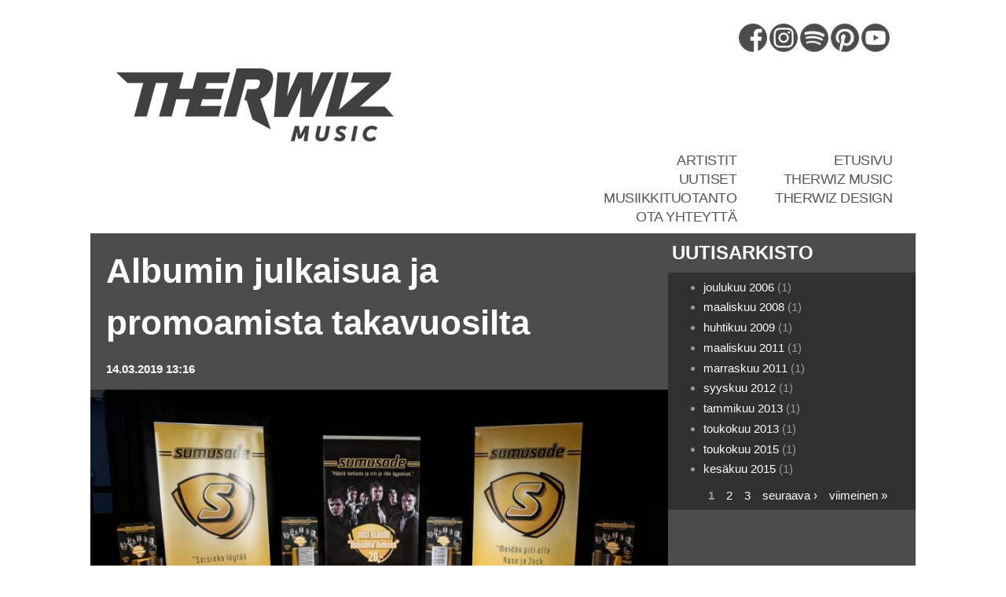

--- FILE ---
content_type: text/html; charset=utf-8
request_url: http://www.therwizmusic.com/uutiset/albumin-julkaisua-ja-promoamista-takavuosilta
body_size: 33156
content:
<!DOCTYPE html>
<!--[if lt IE 7]><html class="lt-ie9 lt-ie8 lt-ie7" lang="fi" dir="ltr"><![endif]-->
<!--[if IE 7]><html class="lt-ie9 lt-ie8" lang="fi" dir="ltr"><![endif]-->
<!--[if IE 8]><html class="lt-ie9" lang="fi" dir="ltr"><![endif]-->
<!--[if gt IE 8]><!--><html lang="fi" dir="ltr" prefix="fb: http://www.facebook.com/2008/fbml content: http://purl.org/rss/1.0/modules/content/ dc: http://purl.org/dc/terms/ foaf: http://xmlns.com/foaf/0.1/ og: http://ogp.me/ns# rdfs: http://www.w3.org/2000/01/rdf-schema# sioc: http://rdfs.org/sioc/ns# sioct: http://rdfs.org/sioc/types# skos: http://www.w3.org/2004/02/skos/core# xsd: http://www.w3.org/2001/XMLSchema#"><!--<![endif]-->
<head>
<meta charset="utf-8" />
<meta name="Generator" content="Drupal 7 (http://drupal.org)" />
<link rel="canonical" href="/uutiset/albumin-julkaisua-ja-promoamista-takavuosilta" />
<link rel="shortlink" href="/node/64" />
<link rel="shortcut icon" href="https://www.therwizmusic.com/sites/default/files/favicon.png" type="image/png" />
<meta name="viewport" content="width=device-width, initial-scale=1" />
<meta name="MobileOptimized" content="width" />
<meta name="HandheldFriendly" content="1" />
<meta name="apple-mobile-web-app-capable" content="yes" />
<title>Albumin julkaisua ja promoamista takavuosilta | Therwiz Music</title>
<style>
@import url("https://www.therwizmusic.com/modules/system/system.base.css?snampr");
@import url("https://www.therwizmusic.com/modules/system/system.menus.css?snampr");
@import url("https://www.therwizmusic.com/modules/system/system.messages.css?snampr");
@import url("https://www.therwizmusic.com/modules/system/system.theme.css?snampr");
</style>
<style>
@import url("https://www.therwizmusic.com/sites/all/modules/date/date_api/date.css?snampr");
@import url("https://www.therwizmusic.com/sites/all/modules/date/date_popup/themes/datepicker.1.7.css?snampr");
@import url("https://www.therwizmusic.com/modules/field/theme/field.css?snampr");
@import url("https://www.therwizmusic.com/modules/node/node.css?snampr");
@import url("https://www.therwizmusic.com/modules/search/search.css?snampr");
@import url("https://www.therwizmusic.com/modules/user/user.css?snampr");
@import url("https://www.therwizmusic.com/sites/all/modules/video_filter/video_filter.css?snampr");
@import url("https://www.therwizmusic.com/sites/all/modules/views/css/views.css?snampr");
</style>
<style>
@import url("https://www.therwizmusic.com/sites/all/modules/colorbox/styles/stockholmsyndrome/colorbox_style.css?snampr");
@import url("https://www.therwizmusic.com/sites/all/modules/ctools/css/ctools.css?snampr");
@import url("https://www.therwizmusic.com/sites/all/modules/facebook_pull/facebook_pull.css?snampr");
@import url("https://www.therwizmusic.com/sites/all/modules/views_slideshow/views_slideshow.css?snampr");
@import url("https://www.therwizmusic.com/sites/all/modules/ds/layouts/ds_2col_stacked_fluid/ds_2col_stacked_fluid.css?snampr");
</style>
<style media="screen">
@import url("https://www.therwizmusic.com/sites/all/themes/adaptivetheme/at_core/css/at.layout.css?snampr");
@import url("https://www.therwizmusic.com/sites/all/themes/adaptivetheme/therwizmusic/css/global.base.css?snampr");
@import url("https://www.therwizmusic.com/sites/all/themes/adaptivetheme/therwizmusic/css/global.styles.css?snampr");
@import url("https://www.therwizmusic.com/sites/all/themes/adaptivetheme/therwizmusic/css/views-styles.css?snampr");
@import url("https://www.therwizmusic.com/sites/all/themes/adaptivetheme/therwizmusic/css/flexslider_tweaks.css?snampr");
</style>
<link type="text/css" rel="stylesheet" href="https://www.therwizmusic.com/sites/default/files/adaptivetheme/therwizmusic_files/therwizmusic.responsive.layout.css?snampr" media="only screen" />
<link type="text/css" rel="stylesheet" href="https://www.therwizmusic.com/sites/all/themes/adaptivetheme/therwizmusic/css/responsive.custom.css?snampr" media="only screen" />
<link type="text/css" rel="stylesheet" href="https://www.therwizmusic.com/sites/all/themes/adaptivetheme/therwizmusic/css/responsive.smartphone.portrait.css?snampr" media="only screen and (max-width:320px)" />
<link type="text/css" rel="stylesheet" href="https://www.therwizmusic.com/sites/all/themes/adaptivetheme/therwizmusic/css/responsive.smartphone.landscape.css?snampr" media="only screen and (min-width:321px) and (max-width:480px)" />
<link type="text/css" rel="stylesheet" href="https://www.therwizmusic.com/sites/all/themes/adaptivetheme/therwizmusic/css/responsive.tablet.portrait.css?snampr" media="only screen and (min-width:481px) and (max-width:768px)" />
<link type="text/css" rel="stylesheet" href="https://www.therwizmusic.com/sites/all/themes/adaptivetheme/therwizmusic/css/responsive.tablet.landscape.css?snampr" media="only screen and (min-width:769px) and (max-width:1024px)" />
<link type="text/css" rel="stylesheet" href="https://www.therwizmusic.com/sites/all/themes/adaptivetheme/therwizmusic/css/responsive.desktop.css?snampr" media="only screen and (min-width:1025px)" />

<!--[if lt IE 9]>
<style media="screen">
@import url("https://www.therwizmusic.com/sites/default/files/adaptivetheme/therwizmusic_files/therwizmusic.lt-ie9.layout.css?snampr");
</style>
<![endif]-->
<script src="https://www.therwizmusic.com/misc/jquery.js?v=1.4.4"></script>
<script src="https://www.therwizmusic.com/misc/jquery-extend-3.4.0.js?v=1.4.4"></script>
<script src="https://www.therwizmusic.com/misc/jquery-html-prefilter-3.5.0-backport.js?v=1.4.4"></script>
<script src="https://www.therwizmusic.com/misc/jquery.once.js?v=1.2"></script>
<script src="https://www.therwizmusic.com/misc/drupal.js?snampr"></script>
<script src="https://www.therwizmusic.com/misc/jquery.cookie.js?v=1.0"></script>
<script src="https://www.therwizmusic.com/misc/jquery.form.js?v=2.52"></script>
<script src="https://www.therwizmusic.com/misc/ajax.js?v=7.84"></script>
<script src="https://www.therwizmusic.com/sites/default/files/languages/fi_HUqD8CbnJi5Da_zQSA1WHKR07yuPDJgNyvoZi3EQUXM.js?snampr"></script>
<script src="https://www.therwizmusic.com/sites/all/libraries/colorbox/jquery.colorbox-min.js?snampr"></script>
<script src="https://www.therwizmusic.com/sites/all/modules/colorbox/js/colorbox.js?snampr"></script>
<script src="https://www.therwizmusic.com/sites/all/modules/colorbox/styles/stockholmsyndrome/colorbox_style.js?snampr"></script>
<script src="https://www.therwizmusic.com/sites/all/modules/views_slideshow/js/views_slideshow.js?snampr"></script>
<script src="https://www.therwizmusic.com/sites/all/modules/views/js/base.js?snampr"></script>
<script src="https://www.therwizmusic.com/misc/progress.js?v=7.84"></script>
<script src="https://www.therwizmusic.com/sites/all/modules/views/js/ajax_view.js?snampr"></script>
<script src="https://www.therwizmusic.com/sites/all/modules/google_analytics/googleanalytics.js?snampr"></script>
<script>(function(i,s,o,g,r,a,m){i["GoogleAnalyticsObject"]=r;i[r]=i[r]||function(){(i[r].q=i[r].q||[]).push(arguments)},i[r].l=1*new Date();a=s.createElement(o),m=s.getElementsByTagName(o)[0];a.async=1;a.src=g;m.parentNode.insertBefore(a,m)})(window,document,"script","https://www.google-analytics.com/analytics.js","ga");ga("create", "UA-42115808-4", {"cookieDomain":"auto"});ga("send", "pageview");</script>
<script src="https://www.therwizmusic.com/sites/all/themes/adaptivetheme/therwizmusic/scripts/therwizmusic_scripts.js?snampr"></script>
<script>jQuery.extend(Drupal.settings, {"basePath":"\/","pathPrefix":"","setHasJsCookie":0,"ajaxPageState":{"theme":"therwizmusic","theme_token":"rRxoAY47RTsUxmUDB4EUWjrAKVlehG9XhCVZlYK6kus","js":{"sites\/all\/modules\/addthis\/addthis.js":1,"misc\/jquery.js":1,"misc\/jquery-extend-3.4.0.js":1,"misc\/jquery-html-prefilter-3.5.0-backport.js":1,"misc\/jquery.once.js":1,"misc\/drupal.js":1,"misc\/jquery.cookie.js":1,"misc\/jquery.form.js":1,"misc\/ajax.js":1,"public:\/\/languages\/fi_HUqD8CbnJi5Da_zQSA1WHKR07yuPDJgNyvoZi3EQUXM.js":1,"sites\/all\/libraries\/colorbox\/jquery.colorbox-min.js":1,"sites\/all\/modules\/colorbox\/js\/colorbox.js":1,"sites\/all\/modules\/colorbox\/styles\/stockholmsyndrome\/colorbox_style.js":1,"sites\/all\/modules\/views_slideshow\/js\/views_slideshow.js":1,"sites\/all\/modules\/views\/js\/base.js":1,"misc\/progress.js":1,"sites\/all\/modules\/views\/js\/ajax_view.js":1,"sites\/all\/modules\/google_analytics\/googleanalytics.js":1,"0":1,"sites\/all\/themes\/adaptivetheme\/therwizmusic\/scripts\/therwizmusic_scripts.js":1},"css":{"modules\/system\/system.base.css":1,"modules\/system\/system.menus.css":1,"modules\/system\/system.messages.css":1,"modules\/system\/system.theme.css":1,"sites\/all\/modules\/banner_tool\/includes\/banner_tool.css":1,"sites\/all\/modules\/date\/date_api\/date.css":1,"sites\/all\/modules\/date\/date_popup\/themes\/datepicker.1.7.css":1,"modules\/field\/theme\/field.css":1,"modules\/node\/node.css":1,"modules\/search\/search.css":1,"modules\/user\/user.css":1,"sites\/all\/modules\/video_filter\/video_filter.css":1,"sites\/all\/modules\/views\/css\/views.css":1,"sites\/all\/modules\/colorbox\/styles\/stockholmsyndrome\/colorbox_style.css":1,"sites\/all\/modules\/ctools\/css\/ctools.css":1,"sites\/all\/modules\/facebook_pull\/facebook_pull.css":1,"sites\/all\/modules\/views_slideshow\/views_slideshow.css":1,"sites\/all\/modules\/ds\/layouts\/ds_2col_stacked_fluid\/ds_2col_stacked_fluid.css":1,"sites\/all\/themes\/adaptivetheme\/at_core\/css\/at.layout.css":1,"sites\/all\/themes\/adaptivetheme\/therwizmusic\/css\/global.base.css":1,"sites\/all\/themes\/adaptivetheme\/therwizmusic\/css\/global.styles.css":1,"sites\/all\/themes\/adaptivetheme\/therwizmusic\/css\/views-styles.css":1,"sites\/all\/themes\/adaptivetheme\/therwizmusic\/css\/banner_tool.css":1,"sites\/all\/themes\/adaptivetheme\/therwizmusic\/css\/flexslider_tweaks.css":1,"public:\/\/adaptivetheme\/therwizmusic_files\/therwizmusic.responsive.layout.css":1,"sites\/all\/themes\/adaptivetheme\/therwizmusic\/css\/responsive.custom.css":1,"sites\/all\/themes\/adaptivetheme\/therwizmusic\/css\/responsive.smartphone.portrait.css":1,"sites\/all\/themes\/adaptivetheme\/therwizmusic\/css\/responsive.smartphone.landscape.css":1,"sites\/all\/themes\/adaptivetheme\/therwizmusic\/css\/responsive.tablet.portrait.css":1,"sites\/all\/themes\/adaptivetheme\/therwizmusic\/css\/responsive.tablet.landscape.css":1,"sites\/all\/themes\/adaptivetheme\/therwizmusic\/css\/responsive.desktop.css":1,"public:\/\/adaptivetheme\/therwizmusic_files\/therwizmusic.lt-ie9.layout.css":1}},"colorbox":{"opacity":"0.85","current":"{current} of {total}","previous":"\u00ab Prev","next":"Next \u00bb","close":"Sulje","maxWidth":"98%","maxHeight":"98%","fixed":true,"mobiledetect":true,"mobiledevicewidth":"480px"},"views":{"ajax_path":"\/views\/ajax","ajaxViews":{"views_dom_id:5948618a7fafe61a4a031966419c0de3":{"view_name":"archive","view_display_id":"block","view_args":"","view_path":"node\/64","view_base_path":"archive","view_dom_id":"5948618a7fafe61a4a031966419c0de3","pager_element":0}}},"urlIsAjaxTrusted":{"\/views\/ajax":true,"\/search\/content":true},"googleanalytics":{"trackOutbound":1,"trackMailto":1,"trackDownload":1,"trackDownloadExtensions":"7z|aac|arc|arj|asf|asx|avi|bin|csv|doc(x|m)?|dot(x|m)?|exe|flv|gif|gz|gzip|hqx|jar|jpe?g|js|mp(2|3|4|e?g)|mov(ie)?|msi|msp|pdf|phps|png|ppt(x|m)?|pot(x|m)?|pps(x|m)?|ppam|sld(x|m)?|thmx|qtm?|ra(m|r)?|sea|sit|tar|tgz|torrent|txt|wav|wma|wmv|wpd|xls(x|m|b)?|xlt(x|m)|xlam|xml|z|zip","trackColorbox":1},"addthis":{"async":false,"domready":true,"widget_url":"http:\/\/s7.addthis.com\/js\/300\/addthis_widget.js","addthis_config":{"pubid":"","services_compact":"more","services_exclude":"","data_track_clickback":false,"ui_508_compliant":false,"ui_click":false,"ui_cobrand":"","ui_delay":0,"ui_header_background":"","ui_header_color":"","ui_open_windows":false,"ui_use_css":true,"ui_use_addressbook":false,"ui_language":"fi"},"addthis_share":{"templates":{"twitter":"{{title}} {{url}} via @AddThis"}}},"adaptivetheme":{"therwizmusic":{"layout_settings":{"bigscreen":"three-col-grail","tablet_landscape":"three-col-grail","tablet_portrait":"one-col-vert","smalltouch_landscape":"one-col-vert","smalltouch_portrait":"one-col-stack"},"media_query_settings":{"bigscreen":"only screen and (min-width:1025px)","tablet_landscape":"only screen and (min-width:769px) and (max-width:1024px)","tablet_portrait":"only screen and (min-width:481px) and (max-width:768px)","smalltouch_landscape":"only screen and (min-width:321px) and (max-width:480px)","smalltouch_portrait":"only screen and (max-width:320px)"}}}});</script>
<!--[if lt IE 9]>
<script src="https://www.therwizmusic.com/sites/all/themes/adaptivetheme/at_core/scripts/html5.js?snampr"></script>
<![endif]-->
</head>
<body class="html not-front not-logged-in one-sidebar sidebar-second page-node page-node- page-node-64 node-type-article i18n-fi atr-7.x-3.x atv-7.x-3.1">
  <div id="skip-link" class="nocontent">
    <a href="#main-content" class="element-invisible element-focusable">Hyppää pääsisältöön</a>
  </div>
    
<header id="header" class="clearfix" role="banner"><div class="section">
    <!-- region: Header -->
    <div id="header-inner">
     <div class="region region-header"><div class="region-inner clearfix"><div id="block-block-4" class="block block-block some-icons no-title" ><div class="block-inner clearfix">  
  
  <div class="block-content content"><p style="text-align: right;"><a href="https://www.facebook.com/TherwizMusic/" target="_blank"><img alt="" src="/sites/default/files/upload/images/misc/some/face-logo-1.png" style="width: 36px; margin-right: 3px;" width="36" height="36" /></a><a href="https://instagram.com/therwiz" target="_blank"><img alt="" src="/sites/default/files/upload/images/misc/some/insta-logo-1.png" style="width: 36px; margin-right: 3px;" width="36" height="36" /></a><a href="https://open.spotify.com/playlist/0QJX5aMtC48NSaaYDAPTLx?si=5a170d6b221a48b5" target="_blank"><img alt="" src="/sites/default/files/upload/images/misc/some/spotify-logo-1.png" style="width: 36px; margin-right: 3px;" width="36" height="36" /></a><a href="https://www.pinterest.com/therwiz/" target="_blank"><img alt="" src="/sites/default/files/upload/images/misc/some/pinterest-logo-1.png" style="width: 36px; margin-right: 3px;" width="36" height="36" /></a><a href="https://www.youtube.com/playlist?list=PLiL9FlcDoOB_IVre4hSQAiS9hBJlZuUYp" target="_blank"><img alt="" src="/sites/default/files/upload/images/misc/some/tube-logo-1.png" style="width: 36px; margin-right: 3px;" width="36" height="36" /></a></p>
</div>
  </div></div><div id="block-block-3" class="block block-block site-logo no-title" ><div class="block-inner clearfix">  
  
  <div class="block-content content"><p><a href="/"><img alt="" src="/sites/default/files/upload/images/misc/therwizmusic-logo.png" style="width: 361px;" width="361" height="98" /></a></p>
</div>
  </div></div><nav id="block-menu-block-1" class="block block-menu-block no-title"  role="navigation"><div class="block-inner clearfix">  
  
  <div class="menu-block-wrapper menu-block-1 menu-name-menu-main-menu-fi parent-mlid-0 menu-level-1">
  <ul class="menu clearfix"><li class="first leaf menu-mlid-918 menu-depth-1 menu-item-918"><a href="/artistit">Artistit</a></li><li class="leaf menu-mlid-567 menu-depth-1 menu-item-567"><a href="/">Etusivu</a></li><li class="leaf menu-mlid-932 menu-depth-1 menu-item-932"><a href="/uutiset">Uutiset</a></li><li class="leaf menu-mlid-934 menu-depth-1 menu-item-934"><a href="/therwiz-music">Therwiz Music</a></li><li class="leaf menu-mlid-933 menu-depth-1 menu-item-933"><a href="/musiikkituotanto">Musiikkituotanto</a></li><li class="leaf menu-mlid-937 menu-depth-1 menu-item-937"><a href="http://www.therwizdesign.fi" target="_blank">Therwiz Design</a></li><li class="last leaf menu-mlid-935 menu-depth-1 menu-item-935"><a href="/ota-yhteytta">Ota yhteyttä</a></li></ul></div>

  </div></nav></div></div>    
      <!-- Navigation elements -->
      <div id="mobile-nav-bar">
       <div id="toggle-nav">Valikko</div>
      </div>    
    
           <h1 id="site-name" class="hidden"><a href="/" title="Kotisivu">Therwiz Music</a></h1>
         </div>
</div></header>

<div id="page" class="container page"><div class="section">
  
  
  <div class="region region-messages">
     </div>
  
  <div id="content-area">
  
  
  <div id="columns" class="columns clearfix">
    
        
    <!-- region: Secondary Content -->
        
    <div id="content-column" class="content-column" role="main">
      <div class="content-inner">

        <!-- region: Highlighted -->
        
        <section id="main-content">

          
                      <header id="main-content-header" class="clearfix">

                              <h1 id="page-title" class="hidden">
                  Albumin julkaisua ja promoamista takavuosilta                </h1>
              
              
            </header>
          
          <!-- region: Main Content -->
                      <div id="content" class="region">
              <div id="block-system-main" class="block block-system no-title" >  
  
  <div  about="/uutiset/albumin-julkaisua-ja-promoamista-takavuosilta" typeof="sioc:Item foaf:Document" role="article" class="ds-2col-stacked-fluid node node-article article view-mode-full clearfix">

  
  <div class="group-header">
    <div class="field field-name-title field-type-ds field-label-hidden view-mode-full"><div class="field-items"><div class="field-item even" property="dc:title"><h2>Albumin julkaisua ja promoamista takavuosilta</h2></div></div></div><div class="field field-name-post-date field-type-ds field-label-hidden view-mode-full"><div class="field-items"><div class="field-item even">14.03.2019 13:16</div></div></div><div class="field field-name-uutiskuva field-type-ds field-label-hidden view-mode-full"><div class="field-items"><div class="field-item even"><div id="block-views-uutiskuva-block" class="block block-views no-title" ><div class="block-inner clearfix">  
  
  <div class="block-content content"><div class="view view-uutiskuva view-id-uutiskuva view-display-id-block view-dom-id-d6d8edbd19af87ce96fc8e725769bde0">
        
  
  
      <div class="view-content">
        <div class="views-row views-row-1 views-row-odd views-row-first views-row-last">
      
  <div class="views-field views-field-field-image">        <div class="field-content"><img typeof="foaf:Image" class="image-style-big" src="https://www.therwizmusic.com/sites/default/files/styles/big/public/upload/images/articles/img_3854_sumusade_levymyynti_2_web.jpg?itok=pI1JUhY8" width="800" height="533" alt="" /><span style="display: none;">&nbsp;</span></div>  </div>  </div>
    </div>
  
  
  
  
  
  
</div></div>
  </div></div></div></div></div>  </div>

      <div class="group-left">
      <div class="field field-name-body field-type-text-with-summary field-label-hidden view-mode-full"><div class="field-items"><div class="field-item even" property="content:encoded"><p>Vuonna 2011 työstettiin Sumusateelle täyspitkää albumia ja siitä muodostui bändin jäsenten ja tuottaja Jonas Olssonin toimesta sen verran hyvä että päätin laittaa omalta osaltani kunnon kekkerit pystyyn ja valjastaa julkaisun ympärille visuaalista ilmettä joka huomataan.<br /><br />Päädyin koko keltaiseen ulkoasuun ihan vain sen takia että ärsyttäisi silmää ja tulisi huomatuksi. Toki kaikki perus mainosmatskut, julisteet, rollupit, kotisivut, kuvat, logot, paidat yms sekä tietenkin perinteinen cd-levy kansineen.<br /><br />Erikoisuutena suunnittelin cd-postitus-/ lahjakotelon, jonka tarkoituksena oli suojata levyä ja herättää huomiota saajalle. Näitä postitettiinkin toistasataa radioihin ja useampi sata levyn tilanneille asiakkaille.<br /><br />Levyn julkaisukonserttiin valikoitui paikallinen työväentalon salin. Äänentoisto ja valosuunnittelu tulivat paikallisilta yhteistyökumppaneilta Frontline audioita sekä Stagelightilta. Led-seinä Octolediltä. Miksauksesta huolehti bändin oma miksaaja Timo Lukkarila.<br /><br />Kaikki meni putkeen. Keikka onnistui monella tavalla ja levyltäkin päätyi useampi raita radioon soimaan. Palkkasin osa-aikaisen keikkamyyjänkin joka hoiti homman mallikkaasti. Bändi teki parin vuoden aikana satakunta konserttia eri puolilla Suomea.<br /><br />Hieno projekti josta jäi paljon upeita muistoja.<br />”Ihmiselle ihminen” albumi on kuunneltavissa mm Spotifyssa.<br /><br /></p>
<iframe width="375" height="212" src="https://www.youtube.com/embed/-WdEnaPN5Lo" title="YouTube video player" frameborder="0" allow="accelerometer; autoplay; clipboard-write; encrypted-media; gyroscope; picture-in-picture" allowfullscreen=""></iframe><p><br /><br />- Mika "Therwiz" Tervaskangas<br /><br />#musiikkituotanto #tuottajaelämää #bändi #keikka #parastaaikaa #muistoja #musicproduction #graphicdesign #branddesign #music #sumusade #designer #therwizdesign #therwizmusic #producer #tb #tbt</p>
</div></div></div>    </div>
  
      <div class="group-right">
      <div class="field field-name-field-addthis field-type-addthis field-label-hidden view-mode-full"><div class="field-items"><div class="field-item even"><div class="addthis_toolbox addthis_default_style addthis_32x32_style " addthis:title="Albumin julkaisua ja promoamista takavuosilta - Therwiz Music" addthis:url="https://www.therwizmusic.com/uutiset/albumin-julkaisua-ja-promoamista-takavuosilta"><a href="http://www.addthis.com/bookmark.php?v=300" class="addthis_button_facebook"></a>
<a href="http://www.addthis.com/bookmark.php?v=300" class="addthis_button_twitter"></a>
<a href="http://www.addthis.com/bookmark.php?v=300" class="addthis_button_whatsapp"></a>
</div>
</div></div></div><div class="field field-name-field-image field-type-image field-label-hidden view-mode-full"><div class="field-items"><figure class="clearfix field-item even" rel="og:image rdfs:seeAlso" resource="https://www.therwizmusic.com/sites/default/files/upload/images/articles/img_3854_sumusade_levymyynti_2_web.jpg"><a href="https://www.therwizmusic.com/sites/default/files/styles/big/public/upload/images/articles/img_3854_sumusade_levymyynti_2_web.jpg?itok=pI1JUhY8" title="Albumin julkaisua ja promoamista takavuosilta" class="colorbox" rel="gallery-node-64-INth0H1frog"><img typeof="foaf:Image" class="image-style-basic-small" src="https://www.therwizmusic.com/sites/default/files/styles/basic_small/public/upload/images/articles/img_3854_sumusade_levymyynti_2_web.jpg?itok=MQyZ6UIK" width="200" height="133" alt="" title="" /><span style="display: none;">&nbsp;</span></a></figure><figure class="clearfix field-item odd" rel="og:image rdfs:seeAlso" resource="https://www.therwizmusic.com/sites/default/files/upload/images/articles/img_4161_sumusade_postituskotelo_web.jpg"><a href="https://www.therwizmusic.com/sites/default/files/styles/big/public/upload/images/articles/img_4161_sumusade_postituskotelo_web.jpg?itok=sxuMQQva" title="Albumin julkaisua ja promoamista takavuosilta" class="colorbox" rel="gallery-node-64-INth0H1frog"><img typeof="foaf:Image" class="image-style-basic-small" src="https://www.therwizmusic.com/sites/default/files/styles/basic_small/public/upload/images/articles/img_4161_sumusade_postituskotelo_web.jpg?itok=kVvp0AOb" width="200" height="133" alt="" title="" /><span style="display: none;">&nbsp;</span></a></figure><figure class="clearfix field-item even" rel="og:image rdfs:seeAlso" resource="https://www.therwizmusic.com/sites/default/files/upload/images/articles/img_4141_sumusade_postituskotelo_web.jpg"><a href="https://www.therwizmusic.com/sites/default/files/styles/big/public/upload/images/articles/img_4141_sumusade_postituskotelo_web.jpg?itok=RCEXDKD-" title="Albumin julkaisua ja promoamista takavuosilta" class="colorbox" rel="gallery-node-64-INth0H1frog"><img typeof="foaf:Image" class="image-style-basic-small" src="https://www.therwizmusic.com/sites/default/files/styles/basic_small/public/upload/images/articles/img_4141_sumusade_postituskotelo_web.jpg?itok=CUUsikZZ" width="200" height="133" alt="" title="" /><span style="display: none;">&nbsp;</span></a></figure><figure class="clearfix field-item odd" rel="og:image rdfs:seeAlso" resource="https://www.therwizmusic.com/sites/default/files/upload/images/articles/img_3866_sumusade_levymyyntitiski_web.jpg"><a href="https://www.therwizmusic.com/sites/default/files/styles/big/public/upload/images/articles/img_3866_sumusade_levymyyntitiski_web.jpg?itok=N3eIs_1L" title="Albumin julkaisua ja promoamista takavuosilta" class="colorbox" rel="gallery-node-64-INth0H1frog"><img typeof="foaf:Image" class="image-style-basic-small" src="https://www.therwizmusic.com/sites/default/files/styles/basic_small/public/upload/images/articles/img_3866_sumusade_levymyyntitiski_web.jpg?itok=tmgCkQ_t" width="200" height="133" alt="" title="" /><span style="display: none;">&nbsp;</span></a></figure><figure class="clearfix field-item even" rel="og:image rdfs:seeAlso" resource="https://www.therwizmusic.com/sites/default/files/upload/images/articles/img_3962_sumusade_levymyyntia_web.jpg"><a href="https://www.therwizmusic.com/sites/default/files/styles/big/public/upload/images/articles/img_3962_sumusade_levymyyntia_web.jpg?itok=WtuxW_GV" title="Albumin julkaisua ja promoamista takavuosilta" class="colorbox" rel="gallery-node-64-INth0H1frog"><img typeof="foaf:Image" class="image-style-basic-small" src="https://www.therwizmusic.com/sites/default/files/styles/basic_small/public/upload/images/articles/img_3962_sumusade_levymyyntia_web.jpg?itok=gmBnrxwt" width="200" height="133" alt="" title="" /><span style="display: none;">&nbsp;</span></a></figure><figure class="clearfix field-item odd" rel="og:image rdfs:seeAlso" resource="https://www.therwizmusic.com/sites/default/files/upload/images/articles/img_3916_sumusade_levyjulkkari_web.jpg"><a href="https://www.therwizmusic.com/sites/default/files/styles/big/public/upload/images/articles/img_3916_sumusade_levyjulkkari_web.jpg?itok=2yNxxKXw" title="Albumin julkaisua ja promoamista takavuosilta" class="colorbox" rel="gallery-node-64-INth0H1frog"><img typeof="foaf:Image" class="image-style-basic-small" src="https://www.therwizmusic.com/sites/default/files/styles/basic_small/public/upload/images/articles/img_3916_sumusade_levyjulkkari_web.jpg?itok=rgkBtuTQ" width="200" height="133" alt="" title="" /><span style="display: none;">&nbsp;</span></a></figure><figure class="clearfix field-item even" rel="og:image rdfs:seeAlso" resource="https://www.therwizmusic.com/sites/default/files/upload/images/articles/sumusade_julisteet_seinalla_web.jpg"><a href="https://www.therwizmusic.com/sites/default/files/styles/big/public/upload/images/articles/sumusade_julisteet_seinalla_web.jpg?itok=zmrITr2w" title="Albumin julkaisua ja promoamista takavuosilta" class="colorbox" rel="gallery-node-64-INth0H1frog"><img typeof="foaf:Image" class="image-style-basic-small" src="https://www.therwizmusic.com/sites/default/files/styles/basic_small/public/upload/images/articles/sumusade_julisteet_seinalla_web.jpg?itok=QH26jSVP" width="200" height="133" alt="" title="" /><span style="display: none;">&nbsp;</span></a></figure><figure class="clearfix field-item odd" rel="og:image rdfs:seeAlso" resource="https://www.therwizmusic.com/sites/default/files/upload/images/articles/img_3621_sumusade_promo_2012_web.jpg"><a href="https://www.therwizmusic.com/sites/default/files/styles/big/public/upload/images/articles/img_3621_sumusade_promo_2012_web.jpg?itok=NdEkCDs8" title="Albumin julkaisua ja promoamista takavuosilta" class="colorbox" rel="gallery-node-64-INth0H1frog"><img typeof="foaf:Image" class="image-style-basic-small" src="https://www.therwizmusic.com/sites/default/files/styles/basic_small/public/upload/images/articles/img_3621_sumusade_promo_2012_web.jpg?itok=HlY0zpBy" width="200" height="133" alt="" title="" /><span style="display: none;">&nbsp;</span></a></figure><figure class="clearfix field-item even" rel="og:image rdfs:seeAlso" resource="https://www.therwizmusic.com/sites/default/files/upload/images/articles/img_4145_sumusateen_postituskotelo_web.jpg"><a href="https://www.therwizmusic.com/sites/default/files/styles/big/public/upload/images/articles/img_4145_sumusateen_postituskotelo_web.jpg?itok=k94LBIWP" title="Albumin julkaisua ja promoamista takavuosilta" class="colorbox" rel="gallery-node-64-INth0H1frog"><img typeof="foaf:Image" class="image-style-basic-small" src="https://www.therwizmusic.com/sites/default/files/styles/basic_small/public/upload/images/articles/img_4145_sumusateen_postituskotelo_web.jpg?itok=HQDOwa0C" width="200" height="133" alt="" title="" /><span style="display: none;">&nbsp;</span></a></figure><figure class="clearfix field-item odd" rel="og:image rdfs:seeAlso" resource="https://www.therwizmusic.com/sites/default/files/upload/images/articles/img_4153_sumusade_postikotelo_web.jpg"><a href="https://www.therwizmusic.com/sites/default/files/styles/big/public/upload/images/articles/img_4153_sumusade_postikotelo_web.jpg?itok=yzSFllvH" title="Albumin julkaisua ja promoamista takavuosilta" class="colorbox" rel="gallery-node-64-INth0H1frog"><img typeof="foaf:Image" class="image-style-basic-small" src="https://www.therwizmusic.com/sites/default/files/styles/basic_small/public/upload/images/articles/img_4153_sumusade_postikotelo_web.jpg?itok=IFuhTD9A" width="200" height="133" alt="" title="" /><span style="display: none;">&nbsp;</span></a></figure></div></div>    </div>
  
  <div class="group-footer">
      </div>

</div>


  </div>            </div>
          
          <!-- Feed icons (RSS, Atom icons etc -->
          <!-- print $feed_icons; -->

          
        </section><!-- /end #main-content -->

        <!-- region: Content Aside -->
        
      </div><!-- /end .content-inner -->
    </div><!-- /end #content-column -->

    <!-- regions: Sidebar first and Sidebar second -->
        <div class="region region-sidebar-second sidebar"><div class="region-inner clearfix"><section id="block-views-archive-block" class="block block-views" ><div class="block-inner clearfix">  
      <h2 class="block-title">Uutisarkisto</h2>
  
  <div class="block-content content"><div class="view view-archive view-id-archive view-display-id-block view-dom-id-5948618a7fafe61a4a031966419c0de3">
        
  
  
      <div class="view-content">
      <div class="item-list">
  <ul class="views-summary">
      <li><a href="/archive/200612">joulukuu 2006</a>
              (1)
          </li>
      <li><a href="/archive/200803">maaliskuu 2008</a>
              (1)
          </li>
      <li><a href="/archive/200904">huhtikuu 2009</a>
              (1)
          </li>
      <li><a href="/archive/201103">maaliskuu 2011</a>
              (1)
          </li>
      <li><a href="/archive/201111">marraskuu 2011</a>
              (1)
          </li>
      <li><a href="/archive/201209">syyskuu 2012</a>
              (1)
          </li>
      <li><a href="/archive/201301">tammikuu 2013</a>
              (1)
          </li>
      <li><a href="/archive/201305">toukokuu 2013</a>
              (1)
          </li>
      <li><a href="/archive/201505">toukokuu 2015</a>
              (1)
          </li>
      <li><a href="/archive/201506">kesäkuu 2015</a>
              (1)
          </li>
    </ul>
</div>
    </div>
  
      <h2 class="element-invisible">Sivut</h2><div class="item-list item-list-pager"><ul class="pager"><li class="pager-current even first">1</li><li class="pager-item odd"><a title="Siirry sivulle 2" href="/uutiset/albumin-julkaisua-ja-promoamista-takavuosilta?page=1">2</a></li><li class="pager-item even"><a title="Siirry sivulle 3" href="/uutiset/albumin-julkaisua-ja-promoamista-takavuosilta?page=2">3</a></li><li class="pager-next odd"><a title="Siirry seuraavalle sivulle" href="/uutiset/albumin-julkaisua-ja-promoamista-takavuosilta?page=1">seuraava ›</a></li><li class="pager-last even last"><a title="Siirry viimeiselle sivulle" href="/uutiset/albumin-julkaisua-ja-promoamista-takavuosilta?page=2">viimeinen »</a></li></ul></div>  
  
  
  
  
</div></div>
  </div></section></div></div>
  </div><!-- /end #columns -->

  <!-- region: Tertiary Content -->
    
  <!-- region: Campaign Content -->
    
  </div> <!-- /#content-area -->
  <!-- region: Footer -->

  
</div></div>

<script>(function(d, s, id) {
  var js, fjs = d.getElementsByTagName(s)[0];
  if (d.getElementById(id)) return;
  js = d.createElement(s); js.id = id;
  js.src = "//connect.facebook.net/fi_FI/all.js#xfbml=1";
  fjs.parentNode.insertBefore(js, fjs);
}(document, 'script', 'facebook-jssdk'));</script>

<script>!function(d,s,id){var js,fjs=d.getElementsByTagName(s)[0],p=/^http:/.test(d.location)?'http':'https';if(!d.getElementById(id)){js=d.createElement(s);js.id=id;js.src=p+"://platform.twitter.com/widgets.js";fjs.parentNode.insertBefore(js,fjs);}}(document,"script","twitter-wjs");</script>  <script src="https://www.therwizmusic.com/sites/all/modules/addthis/addthis.js?snampr"></script>
</body>
</html>


--- FILE ---
content_type: text/css
request_url: https://www.therwizmusic.com/sites/all/themes/adaptivetheme/therwizmusic/css/responsive.desktop.css?snampr
body_size: 1664
content:
/*
 *   Important Information about this CSS File
 *
 * - Do not delete or rename this file, if you do not use it leave it blank (delete
 *   everything) and the file will be skipped when you enable Production Mode in
 *   the Global theme settings.
 *
 * - Read the _README file in this directory, it contains useful help and other information.
 */

body {
	font-size: 15px;
	background-size: cover;
  background: #fff;
}

body.front {
  background: #fff;/* url("images/backgrounds/bg.jpg") top center no-repeat;*/
}

#mobile-nav-bar {
	display: none;
}

header#header {
	width: 100%;
	margin: 0 auto;
}
header#header > .section {
	max-width: 1050px;
	margin: 0 auto;
}

#menu-bar {
	font-size: 20pt;
}

#page {
 max-width: 1050px;
}

#header .some-icons {
	padding-top: 20px;
}

#header .site-logo {
  padding: 15px 0 0px 0px;
}
#header .site-logo p {
  margin: 0;
  padding: 0;
}
#header .site-logo p a {
  display: block;
}

/** Menu **/
#header .menu-block-wrapper .menu {
  margin: 0 0 0 60%;
  padding: 0;
  text-align: right;
  width: 40%;
}
#header .menu-block-wrapper .menu li {
  margin: 0 0 -3px 0;
  padding: 0;
  list-style: none;
  float: left;
  width: 50%;
}
#header .menu-block-wrapper .menu li a {
  color: #555;
  text-transform: uppercase;
  letter-spacing: -0.5px;
  font-size: 18px;
}
#header .menu-block-wrapper .menu li a:hover {
  color: #000;
  text-decoration: none;
}
#header .menu-block-wrapper .menu li a.active {
  color: #000;
}

.field-name-promokuva,
.view-id-uutiset .views-field-field-image,
.view-id-artistit .views-field-field-image,
.view-id-uutiskuva .views-field-field-image{
	margin-left: -20px;
	margin-right: -20px;
}



--- FILE ---
content_type: text/css
request_url: https://www.therwizmusic.com/sites/all/themes/adaptivetheme/therwizmusic/css/views-styles.css?snampr
body_size: 1854
content:
/**
 * @file
 * Views Styling
 */

/** Artists **/
#block-views-artistit-block {
	margin-top: -25px;
}

#block-views-artistit-block .views-row {
    margin-bottom: 20px;
}

/** News **/
#block-views-uutiset-block {
	margin-top: -25px;
}
#block-views-uutiset-block .views-row {
    margin-bottom: 20px;
}
#block-views-uutiset-block .views-field-created {
    margin-bottom: 10px;
}
#block-views-uutiset-block .views-field-title h3 {
    margin-bottom: 5px;
}

/** Julkaisut **/
#block-views-julkaisut-block .block-content,
#block-views-julkaisut-julkaisusivu-block .block-content{
	float: left;
	width: 95%;
}
.view-id-julkaisut .views-row,
.view-id-julkaisut_julkaisusivu .views-row{
	width: 100%;
	margin-bottom: 12px;
	float: left;
}
.view-id-julkaisut .views-row.views-row-last,
.view-id-julkaisut_julkaisusivu .views-row.views-row-last {
	margin-bottom: 0px;
}
.view-id-julkaisut .views-field-title,
.view-id-julkaisut_julkaisusivu .views-field-title {
	font-weight: 900;
}
.view-id-julkaisut .views-field-field-mainosteksti,
.view-id-julkaisut_julkaisusivu .views-field-field-mainosteksti {
	line-height: 20px;
}
.view-id-julkaisut .views-field-field-image,
.view-id-julkaisut_julkaisusivu .views-field-field-image {
	float: left;
	width: 33%;
	margin-left: -8px;
	margin-right: 15px;
}

/** Mainoskuvat **/
#block-views-banners-block {
	position: relative;
}
#widget_pager_bottom_banners-block {
	position: absolute;
	bottom: 15px;
	right: 15px;
	z-index: 10;
}
#widget_pager_bottom_banners-block .views-slideshow-pager-field-item {
	font-size: 0px;
	float: left;
	margin-right: 5px;
	display: block;
	width: 18px;
	height: 18px;
	background: url(images/banner_pager_item.png) top left no-repeat;
}
#widget_pager_bottom_banners-block .views-slideshow-pager-field-item.active {
	background: url(images/banner_pager_active.png) top left no-repeat;
}


--- FILE ---
content_type: text/css
request_url: https://www.therwizmusic.com/sites/all/themes/adaptivetheme/therwizmusic/css/flexslider_tweaks.css?snampr
body_size: 190
content:
.region-banner .block {
	margin: 0;
}

ul.slides {
	padding: 0;
}

.flexslider-processed {
	margin: 0;
}

.flexslider {
	border: 0;
}

#block-views-banner-block .block-inner {
	margin: 0;
}


--- FILE ---
content_type: text/css
request_url: https://www.therwizmusic.com/sites/all/themes/adaptivetheme/therwizmusic/fonts/galaxiepolaris.css
body_size: 712
content:
/*
 * The font weights here are deliberately "wrong" to reduce the amount of
 * ... h2 { font-weight: normal; } scenarios
 *
 * Not explicitly setting the weight is better because it will look right
 * even if we haven't specifically set the font weight.
 */


@font-face {
	font-family: 'Galaxie Polaris';
	src: url('GalaxiePolaris-Book.otf') format('opentype');
	font-weight: normal;
	font-style: normal;
}

@font-face {
	font-family: 'Galaxie Polaris Bold';
	src: url('GalaxiePolaris-Bold.otf') format('opentype');
	font-weight: 900;
	font-style: normal;
}

@font-face {
	font-family: 'Galaxie Polaris Heavy';
	src: url('GalaxiePolaris-Heavy.otf') format('opentype');
	font-weight: 900;
	font-style: normal;
}

--- FILE ---
content_type: text/css
request_url: https://www.therwizmusic.com/sites/all/themes/adaptivetheme/therwizmusic/css/responsive.smartphone.portrait.css?snampr
body_size: 1879
content:
/*
 *   Important Information about this CSS File
 *
 * - Do not delete or rename this file, if you do not use it leave it blank (delete
 *   everything) and the file will be skipped when you enable Production Mode in
 *   the Global theme settings.
 *
 * - Read the _README file in this directory, it contains useful help and other information.
 */

/* Increase the body font size on tablet devices */
body {
  font-size: 93.8%;
}

/*************************************************************************
 * menu, same as desktop
 *************************************************************************/

body {
  max-width: 100%;
  overflow-x: hidden;
}
#header .section {
  position: relative;
}
#header nav .menu-block-wrapper {
  display: none;
}
#mobile-nav-bar {
  display: block;
  position: absolute;
  right: 15px;
  bottom: 15px;
}

#header #toggle-nav {
  background: rgba(0, 0, 0, 0) url("../images/backgrounds/nav-icon.png") no-repeat scroll left top;
  display: block;
  height: 26px;
  text-indent: -9999em;
  width: 26px;
}

.site-logo {
  width: 70%;
}

/** Menu **/
#header .menu-block-wrapper .menu li {
  margin: 0 0 7px 0;
  padding: 0;
  list-style: none;
}
#header .menu-block-wrapper .menu li a {
  color: #555;
  text-transform: uppercase;
  letter-spacing: -0.5px;
  font-size: 18px;
}
#header .menu-block-wrapper .menu li a:hover {
  color: #000;
  text-decoration: none;
}
#header .menu-block-wrapper .menu li a.active {
  color: #000;
}

.field-name-promokuva,
.view-id-uutiset .views-field-field-image,
.view-id-artistit .views-field-field-image,
.view-id-uutiskuva .views-field-field-image{
	margin-left: -20px;
	margin-right: -20px;
}

/** Frontpage iframes **/
.facebook-block,
.twitter-block,
.youtube-block,
.instagram-block {
  width: 100% !important;
  margin-right: 0% !important;
}

.facebook-block .block-inner {
  background: #fff;
}

--- FILE ---
content_type: text/css
request_url: https://www.therwizmusic.com/sites/all/themes/adaptivetheme/therwizmusic/css/responsive.smartphone.landscape.css?snampr
body_size: 1881
content:
/*
 *   Important Information about this CSS File
 *
 * - Do not delete or rename this file, if you do not use it leave it blank (delete
 *   everything) and the file will be skipped when you enable Production Mode in
 *   the Global theme settings.
 *
 * - Read the _README file in this directory, it contains useful help and other information.
 */

/* Increase the body font size on tablet devices */
body {
  font-size: 93.8%;
}

/*************************************************************************
 * menu, same as desktop
 *************************************************************************/

body {
  max-width: 100%;
  overflow-x: hidden;
}
#header .section {
  position: relative;
}
#header nav .menu-block-wrapper {
  display: none;
}
#mobile-nav-bar {
  display: block;
  position: absolute;
  right: 15px;
  bottom: 15px;
}

#header #toggle-nav {
  background: rgba(0, 0, 0, 0) url("../images/backgrounds/nav-icon.png") no-repeat scroll left top;
  display: block;
  height: 26px;
  text-indent: -9999em;
  width: 26px;
}

.site-logo {
  width: 70%;
}

/** Menu **/
#header .menu-block-wrapper .menu li {
  margin: 0 0 7px 0;
  padding: 0;
  list-style: none;
}
#header .menu-block-wrapper .menu li a {
  color: #555;
  text-transform: uppercase;
  letter-spacing: -0.5px;
  font-size: 18px;
}
#header .menu-block-wrapper .menu li a:hover {
  color: #000;
  text-decoration: none;
}
#header .menu-block-wrapper .menu li a.active {
  color: #000;
}

.field-name-promokuva,
.view-id-uutiset .views-field-field-image,
.view-id-artistit .views-field-field-image,
.view-id-uutiskuva .views-field-field-image{
	margin-left: -20px;
	margin-right: -20px;
}

/** Frontpage iframes **/
.facebook-block,
.twitter-block,
.youtube-block,
.instagram-block {
  width: 100% !important;
  margin-right: 0% !important;
}

.facebook-block .block-inner {
  background: #fff;
}



--- FILE ---
content_type: text/css
request_url: https://www.therwizmusic.com/sites/all/themes/adaptivetheme/therwizmusic/css/responsive.tablet.portrait.css?snampr
body_size: 2018
content:
/*
 *   Important Information about this CSS File
 *
 * - Do not delete or rename this file, if you do not use it leave it blank (delete
 *   everything) and the file will be skipped when you enable Production Mode in
 *   the Global theme settings.
 *
 * - Read the _README file in this directory, it contains useful help and other information.
 */

/* Increase the body font size on tablet devices */
body {
  font-size: 93.8%;
}

/*************************************************************************
 * menu, same as desktop
 *************************************************************************/

body {
  max-width: 100%;
  overflow-x: hidden;
}
#header .section {
  position: relative;
}
#header nav .menu-block-wrapper {
  display: none;
}
#mobile-nav-bar {
  display: block;
  position: absolute;
  right: 15px;
  top: 125px;
}

#header #toggle-nav {
  background: rgba(0, 0, 0, 0) url("../images/backgrounds/nav-icon.png") no-repeat scroll left top;
  display: block;
  height: 26px;
  text-indent: -9999em;
  width: 26px;
}

/** Menu **/
#header .menu-block-wrapper .menu li {
  margin: 0 0 7px 0;
  padding: 0;
  list-style: none;
}
#header .menu-block-wrapper .menu li a {
  color: #555;
  text-transform: uppercase;
  letter-spacing: -0.5px;
  font-size: 18px;
}
#header .menu-block-wrapper .menu li a:hover {
  color: #000;
  text-decoration: none;
}
#header .menu-block-wrapper .menu li a.active {
  color: #000;
}

.field-name-promokuva,
.view-id-uutiset .views-field-field-image,
.view-id-artistit .views-field-field-image,
.view-id-uutiskuva .views-field-field-image{
	margin-left: -20px;
	margin-right: -20px;
}

/** Frontpage iframes **/
.facebook-block,
.twitter-block,
.youtube-block,
.instagram-block {
  width: 48% !important;
  margin-right: 2% !important;
}

.facebook-block .block-inner {
  background: #fff;
}

@media (max-width: 535px) {
  .facebook-block,
  .twitter-block,
  .youtube-block,
  .instagram-block {
    width: 100% !important;
    margin-right: 0% !important;
  }
}

--- FILE ---
content_type: text/css
request_url: https://www.therwizmusic.com/sites/all/themes/adaptivetheme/therwizmusic/css/responsive.tablet.landscape.css?snampr
body_size: 1846
content:
/*
 *   Important Information about this CSS File
 *
 * - Do not delete or rename this file, if you do not use it leave it blank (delete
 *   everything) and the file will be skipped when you enable Production Mode in
 *   the Global theme settings.
 *
 * - Read the _README file in this directory, it contains useful help and other information.
 */

/* Increase the body font size on tablet devices */
body {
  font-size: 93.8%;
}

/*************************************************************************
 * menu, same as desktop
 *************************************************************************/

body {
  max-width: 100%;
  overflow-x: hidden;
}
#header .section {
  position: relative;
}
#header nav .menu-block-wrapper {
  display: none;
}
#mobile-nav-bar {
  display: block;
  position: absolute;
  right: 15px;
  top: 125px;
}

#header #toggle-nav {
  background: rgba(0, 0, 0, 0) url("../images/backgrounds/nav-icon.png") no-repeat scroll left top;
  display: block;
  height: 26px;
  text-indent: -9999em;
  width: 26px;
}

/** Menu **/
#header .menu-block-wrapper .menu li {
  margin: 0 0 7px 0;
  padding: 0;
  list-style: none;
}
#header .menu-block-wrapper .menu li a {
  color: #555;
  text-transform: uppercase;
  letter-spacing: -0.5px;
  font-size: 18px;
}
#header .menu-block-wrapper .menu li a:hover {
  color: #000;
  text-decoration: none;
}
#header .menu-block-wrapper .menu li a.active {
  color: #000;
}

.field-name-promokuva,
.view-id-uutiset .views-field-field-image,
.view-id-artistit .views-field-field-image,
.view-id-uutiskuva .views-field-field-image{
	margin-left: -20px;
	margin-right: -20px;
}

/** Frontpage iframes **/
.facebook-block,
.twitter-block,
.youtube-block,
.instagram-block {
  width: 48% !important;
  margin-right: 2% !important;
}

.facebook-block .block-inner {
  background: #fff;
}

--- FILE ---
content_type: application/javascript
request_url: https://www.therwizmusic.com/sites/all/themes/adaptivetheme/therwizmusic/scripts/therwizmusic_scripts.js?snampr
body_size: 1549
content:
// vim:ts=4:sw=4
(function ($) {
	$(window).load(function(){
		// Navigation on smaller devices
		$('#toggle-nav').click(function() {
			$('#header nav .menu-block-wrapper').toggle(300);
		});
  
    var header_h = $('#header').height();
    $('body').css('background-position', '50% ' + header_h+'px');
		
		/*
		 * code to make the sidebar blocks slideable,
		 * the event listener is hooked to the wrapping block class
		 * so that clicking on the little arrow in :after will work.
		 * we then stop propagation for clicks in .block-content so
		 * that clicking there won't trigger the slide.
		 */

		var collapsed_height=60;
		var collapsed_duration=300;

		/* first store our original height, then set all blocks to "collapsed" */
		$('.sidebar-block-slideable .block-content').each(function() {
			$(this).data("saved_height", $(this).height());
			$(this).height(collapsed_height);
			$(this).addClass('collapsed');
		});

		/* on click, do the thing */
		$('.sidebar-block-slideable').click(function() {
			$(this).toggleClass('open');	// flip the arrow

			var content=$(this).find('.block-content');

			if (content.hasClass('collapsed')) {
				content.animate({height: content.data("saved_height")}, collapsed_duration);
				content.removeClass('collapsed');
			} else {
				content.animate({height: collapsed_height}, collapsed_duration);
				content.addClass('collapsed');
			}
		});

		/* ...but not on the contents */
		$('.sidebar-block-slideable .block-content').click(function(e) {
			e.stopPropagation();
		});
	});
}(jQuery));
